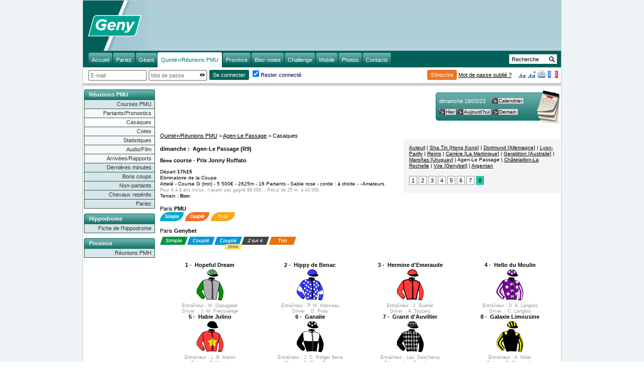

--- FILE ---
content_type: text/html;charset=utf-8
request_url: https://www.geny.com/casaques-pmu/2023-03-19-agen-le-passage-pmu-prix-jonny-ruffato_c1389394
body_size: 9646
content:
<!DOCTYPE html>
<html>
<head profile="http://www.w3.org/2005/11/profile">
	<meta name="viewport" content="width=980">
	<link rel="canonical" href="https://www.geny.com/casaques-pmu/2023-03-19-agen-le-passage-pmu-prix-jonny-ruffato_c1389394">
	<link rel="icon" type="image/ico" href="https://static.geny.com/web/images/favicon.ico">
<link rel="apple-touch-icon" href="https://static.geny.com/web/images/apple-touch-icon.png" />
<link rel="apple-touch-icon" sizes="57x57" href="https://static.geny.com/web/images/apple-touch-icon-57x57.png" />
<link rel="apple-touch-icon" sizes="60x60" href="https://static.geny.com/web/images/apple-touch-icon-60x60.png" />
<link rel="apple-touch-icon" sizes="72x72" href="https://static.geny.com/web/images/apple-touch-icon-72x72.png" />
<link rel="apple-touch-icon" sizes="76x76" href="https://static.geny.com/web/images/apple-touch-icon-76x76.png" />
<link rel="apple-touch-icon" sizes="114x114" href="https://static.geny.com/web/images/apple-touch-icon-114x114.png" />
<link rel="apple-touch-icon" sizes="120x120" href="https://static.geny.com/web/images/apple-touch-icon-120x120.png" />
<link rel="apple-touch-icon" sizes="144x144" href="https://static.geny.com/web/images/apple-touch-icon-144x144.png" />
<link rel="apple-touch-icon" sizes="152x152" href="https://static.geny.com/web/images/apple-touch-icon-152x152.png" />

<meta http-equiv="Content-Type" content="text/html; charset=UTF-8">
<meta http-equiv="Cache-Control" content="no-cache">
<meta http-equiv="Pragma" content="no-cache">
<meta http-equiv="Cache" content="no store">
<meta http-equiv="Expires" content="0">
<title>Prix Jonny Ruffato à Agen-Le Passage PMU Casaques</title>
<meta name="description" content="Les casaques du Prix Jonny Ruffato de la réunion PMU à Agen-Le Passage le 19 mars 2023 support des paris Trio.">
<meta property="og:type" content="website" />
<meta property="og:title" content="Geny - PMU, Quint&eacute;, Tierc&eacute;... R&eacute;sultats et pronostics des courses">
<meta property="og:description" content="Avec Geny pr&eacute;parez vos paris, retrouvez les partants, pronostics, interviews, cotes PMU, les r&eacute;sultats du quint&eacute; et les arriv&eacute;es et rapports de toutes les courses PMU et de province." />
<meta property="og:site_name" content="Geny.com - PMU, Quint&eacute;, Tierc&eacute;... R&eacute;sultats et pronostics des courses" />
<meta property="og:url" content="https://www.geny.com/" />
<meta property="og:image" content="https://static.geny.com/web/images/Geny_logo.svg" />
<!-- Styles -->
<link rel="stylesheet" type="text/css" href="https://static.geny.com/web/yahoo/2.8.0/build/reset-fonts-grids/reset-fonts-grids.css" media="all">
<link rel="stylesheet" type="text/css" media="screen" href="https://static.geny.com/web/yahoo/2.8.0/build/assets/skins/sam/skin.css">
<link rel="stylesheet" type="text/css" media="screen" href="https://static.geny.com/web/yahoo/2.8.0/build/tabview/assets/border_tabs.css">
<link rel="stylesheet" href="https://static.geny.com/web/css/geny.4.27.css" type="text/css" media="all">
<link rel="alternate stylesheet" href="https://static.geny.com/web/css/genyLarge.css" type="text/css" title="large" media="all">
<link href="https://static.geny.com/web/css/print.css" rel="stylesheet" type="text/css" media="print">
<link href="https://static.geny.com/web/css/abonnement.css" rel="stylesheet" type="text/css">
<link href="https://static.geny.com/web/css/geant.css" rel="stylesheet" type="text/css">
<!--alternate-->
<!-- Scripts -->
<script type="text/javascript" src="https://static.geny.com/web/yahoo/2.8.0/combo/cookie-min.js"></script>

<script type="text/javascript" src="https://static.geny.com/web/js/fr/locales.4.20.js" charset="UTF-8"></script>
<script type="text/JavaScript">
var language = 'fr';

		var nomHandler = 'reunions-courses-pmu';
	</script>
<script type="text/javascript" src="https://static.geny.com/web/js/user.4.29.js" charset="UTF-8"></script>
<!-- Gestion du calendrier -->
<script type="text/javascript" src="https://static.geny.com/web/js/jquery.min.js"></script>

<link rel="alternate" type="application/rss+xml" title="www.geny.com: Le Telex de Geny (PMU)" href="https://rss.geny.com/web/media/rss.xml">
<link rel="alternate" type="application/rss+xml" title="www.geny.com: Le Telex de Geny (Province)" href="https://rss.geny.com/web/media/province.xml">
<link rel="alternate" type="application/atom+xml" title="www.geny.com: Le Telex de Geny" href="https://rss.geny.com/web/media/atom.xml">
<!-- Didomi -->

<script type="text/javascript">window.gdprAppliesGlobally = true;
(function () {
    function n(e) {
        if (!window.frames[e]) {
            if (document.body && document.body.firstChild) {
                var t = document.body;
                var r = document.createElement("iframe");
                r.style.display = "none";
                r.name = e;
                r.title = e;
                t.insertBefore(r, t.firstChild)
            } else {
                setTimeout(function () {
                    n(e)
                }, 5)
            }
        }
    }

    function e(r, a, o, s, c) {
        function e(e, t, r, n) {
            if (typeof r !== "function") {
                return
            }
            if (!window[a]) {
                window[a] = []
            }
            var i = false;
            if (c) {
                i = c(e, n, r)
            }
            if (!i) {
                window[a].push({command: e, version: t, callback: r, parameter: n})
            }
        }

        e.stub = true;
        e.stubVersion = 2;

        function t(n) {
            if (!window[r] || window[r].stub !== true) {
                return
            }
            if (!n.data) {
                return
            }
            var i = typeof n.data === "string";
            var e;
            try {
                e = i ? JSON.parse(n.data) : n.data
            } catch (t) {
                return
            }
            if (e[o]) {
                var a = e[o];
                window[r](a.command, a.version, function (e, t) {
                    var r = {};
                    r[s] = {returnValue: e, success: t, callId: a.callId};
                    n.source.postMessage(i ? JSON.stringify(r) : r, "*")
                }, a.parameter)
            }
        }

        if (typeof window[r] !== "function") {
            window[r] = e;
            if (window.addEventListener) {
                window.addEventListener("message", t, false)
            } else {
                window.attachEvent("onmessage", t)
            }
        }
    }

    e("__uspapi", "__uspapiBuffer", "__uspapiCall", "__uspapiReturn");
    n("__uspapiLocator");
    e("__tcfapi", "__tcfapiBuffer", "__tcfapiCall", "__tcfapiReturn");
    n("__tcfapiLocator");
    (function (e) {
        var t = document.createElement("link");
        t.rel = "preconnect";
        t.as = "script";
        var r = document.createElement("link");
        r.rel = "dns-prefetch";
        r.as = "script";
        var n = document.createElement("link");
        n.rel = "preload";
        n.as = "script";
        var i = document.createElement("script");
        i.id = "spcloader";
        i.type = "text/javascript";
        i["async"] = true;
        i.charset = "utf-8";
        var a = "https://sdk.privacy-center.org/" + e + "/loader.js?target=" + document.location.hostname;
        if (window.didomiConfig && window.didomiConfig.user) {
            var o = window.didomiConfig.user;
            var s = o.country;
            var c = o.region;
            if (s) {
                a = a + "&country=" + s;
                if (c) {
                    a = a + "&region=" + c
                }
            }
        }
        t.href = "https://sdk.privacy-center.org/";
        r.href = "https://sdk.privacy-center.org/";
        n.href = a;
        i.src = a;
        var d = document.getElementsByTagName("script")[0];
        d.parentNode.insertBefore(t, d);
        d.parentNode.insertBefore(r, d);
        d.parentNode.insertBefore(n, d);
        d.parentNode.insertBefore(i, d)
    })("8f52745a-6a6a-4bd1-9b50-adb56c9c6938")
})();


window.didomiConfig = {
    languages: {
        enabled: ['<fmt:message key="languagePage"/>'],
        default: '<fmt:message key="languagePage"/>'
    }
};

</script>
<!-- /Didomi -->
<script async src="https://widget.betin.ai/get/geny"></script>
<!-- Google Tag Manager -->
<noscript>
    <iframe src="//www.googletagmanager.com/ns.html?id=GTM-TL8VWR"
            height="0" width="0" style="display: none; visibility: hidden"></iframe>
</noscript>
<script>
    (function(w, d, s, l, i) {
        w[l] = w[l] || [];
        w[l].push({
            'gtm.start' : new Date().getTime(),
            event : 'gtm.js'
        });
        var f = d.getElementsByTagName(s)[0], j = d.createElement(s), dl = l != 'dataLayer' ? '&l='
            + l
            : '';
        j.async = true;
        j.src = '//www.googletagmanager.com/gtm.js?id=' + i + dl;
        f.parentNode.insertBefore(j, f);
    })(window, document, 'script', 'dataLayer', 'GTM-TL8VWR');
</script>
<!-- /Google Tag Manager -->
<script async src="https://ads.sportslocalmedia.com/slm.prebid.geny.js"></script>

<script type="text/javascript" async="async" src="//widgets.outbrain.com/outbrain.js"></script>
</head>
<body>
</script>
<div id="doc2" class="yui-t1">
	<div id="hd">
		<link rel="alternate" hreflang="x-default" href="http://www.geny.com/casaques-pmu/2023-03-19-agen-le-passage-pmu-prix-jonny-ruffato_c1389394" />
    <link rel="alternate" hreflang="en" href="http://en.geny.com/casaques-pmu/2023-03-19-agen-le-passage-pmu-prix-jonny-ruffato_c1389394" />
    <link rel="alternate" hreflang="de" href="http://de.geny.com/casaques-pmu/2023-03-19-agen-le-passage-pmu-prix-jonny-ruffato_c1389394" />
    <div id="lp" class="yui-g-entete">
	<div class="yui-u first">
		<a href="https://www.geny.com">
			<img src="https://static.geny.com/web/images/Geny_logo.svg" style="width: 106px; margin-top: 29px;" id="logoGeny" alt="Page d'accueil Geny">
		</a>
	</div>
	<div class="yui-u" style="text-align:right">
        <!-- smart adserver -->
        <div style="width: 728px; height: 90px; margin-bottom: 1em;">
			<div class="akcelo-wrapper   akcelo-placeholder " data-ad-text="PUBLICITE" data-placeholder-text="Ad"
				 style="width:728px;height:90px;">
				<div id="Geny_ATF3_728x90">

				</div>
			</div>
			<script type="application/javascript">
				var slmadshb = slmadshb || {};
				slmadshb.que = slmadshb.que || [];
				slmadshb.que.push(function() {
					slmadshb.display("Geny_ATF3_728x90");
				});
			</script>
        </div>
        <!-- /smart adserver -->
	</div>
</div>
<div id="mh" class="yui-g">
	<ul id="menuList">
		<li id="menuAccueil" class="bloc-homepage" data-bloc-name="menu-accueil" data-bloc-position="1" data-bloc-type="menu-haut">
					<a href="https://www.geny.com/" title="Page d'accueil"><em>Accueil</em></a>
				</li>
			<li id="menuAccueil" class="betLink bloc-homepage" data-bloc-name="menu-pariez" data-bloc-position="2" data-bloc-type="menu-haut">
			<a href="https://www.genybet.fr/affp?pf=match&affid=geny.com&siteid=geny.com&lid=q937ZeAZN9f8X2V97ayeT2ve3VhzHy9D&u=H&v=2&t=A&campid=static_btnp&csd=1&srv=R&d=2026-01-22" title="Pariez sur Genybet" target="_blank"><em>Pariez</em></a>
		</li>
		
		<li id="menuGeant bloc-homepage" data-bloc-name="menu-geant" data-bloc-position="3" data-bloc-type="menu-haut">
					<a href="https://www.geny.com/geant" title="Jouez au G&eacute;ant"><em>Géant</em></a>
				</li>
			<li id="menuQuinte" class="rubriqueSelection bloc-homepage" data-bloc-name="menu-reunions-pmu" data-bloc-position="4" data-bloc-type="menu-haut">
					<a href="https://www.geny.com/reunions-courses-pmu"><em>Quinté+/Réunions PMU</em></a>
				</li>
			<li id="menuProvince" class="bloc-homepage" data-bloc-name="menu-reunions-pmh" data-bloc-position="5" data-bloc-type="menu-haut">
					<a href="https://www.geny.com/reunions-pmh"><em>Province</em></a>
				</li>
			<li id="menuBlocnotes" class="bloc-homepage" data-bloc-name="menu-bloc-notes" data-bloc-position="6" data-bloc-type="menu-haut">
					<a href="https://www.geny.com/bloc-notes"><em>Bloc-notes</em></a>
				</li>
			<li id="menuChallenge" class="bloc-homepage" data-bloc-name="menu-challenge" data-bloc-position="7" data-bloc-type="menu-haut">
					<a href="https://www.geny.com/challenge"><em>Challenge</em></a>
				</li>
			<li id="menuTelephone bloc-homepage" data-bloc-name="menu-telephone" data-bloc-position="8" data-bloc-type="menu-haut">
					<a href="https://www.geny.com/iphone"><em>Mobile</em></a>
				</li>
			<li id="menuAlbumPhoto" class="bloc-homepage" data-bloc-name="menu-photos" data-bloc-position="9" data-bloc-type="menu-haut">
			<a href="https://www.scoopdyga.com" target="_blank"><em>Photos</em></a>
		</li>

		<li id="menuServiceClient" class="bloc-homepage" data-bloc-name="menu-contacts" data-bloc-position="10" data-bloc-type="menu-haut">
			<a href="https://www.geny.com/client/service-client"><em>Contacts</em></a></li>
			<li id="menuRecherche">
		<form action="https://www.geny.com/recherche" id="searchMenu" method="get"
			name="searchMenu">
		<div id="search-menu"><input type="text" id="rechercheMenu" name="q" size="12"
			onblur="if(this.value=='') this.value='Recherche';"
			onfocus="if(this.value=='Recherche') this.value='';"
			value="Recherche"> <input
			name="btnRecherche" type="image" value="search" id="btnRecherche"
			src="https://static.geny.com/web/images/boutons/menu/search-icon.png"
			ALT="Recherche"></div>
		</form>
		</li>
	</ul>
</div>

<script>
	document.addEventListener('DOMContentLoaded', function() {
		// Initialiser dataLayer si pas dÃ©jÃ  fait
		window.dataLayer = window.dataLayer || [];

		// SÃ©lectionner tous les blocs avec l'attribut data-bloc-name
		const blocsHomepage = document.querySelectorAll('[data-bloc-name]');

		blocsHomepage.forEach(function(bloc) {
			bloc.addEventListener('click', function(e) {
				// Envoyer l'Ã©vÃ©nement Ã  GTM via dataLayer
				window.dataLayer.push({
					'event': 'homepage_block_click',
					'bloc_name': this.getAttribute('data-bloc-name'),
					'bloc_position': this.getAttribute('data-bloc-position') || 'unknown',
					'bloc_type': this.getAttribute('data-bloc-type') || 'standard',
					'page_path': window.location.pathname,
					'click_element': this.tagName,
					'click_text': this.textContent.trim().substring(0, 100)
				});
	});
		});
	});
</script><link rel="stylesheet" type="text/css" href="https://static.geny.com/web/css/restpwd.css"/>
<script type="text/javascript">
	function togglePassword(inputId, toggleBtnId) {
		var passwordInput = document.getElementById(inputId);
		var toggleBtn = document.getElementById(toggleBtnId);
		if (passwordInput.type === "password") {
			passwordInput.type = "text";
			toggleBtn.src = "https://static.geny.com/web/images/invisible.png"
		} else {
			passwordInput.type = "password";
			toggleBtn.src = "https://static.geny.com/web/images/visible.png"
		}
	}
</script>

<div id="bu-formulaire" class="yui-g content">
	<div class="yui-u first">
				<form name="login" id="login" action="https://www.geny.com/client/login" method="post">
					<div class="login-header">
						<input type="hidden" name="urlRedirection" id="urlRedirection" value="https://www.geny.com/casaques-pmu/2023-03-19-agen-le-passage-pmu-prix-jonny-ruffato_c1389394">
						<div id="loginDiv">
							<input id="loginDiv-field" type="text" placeholder="E-mail" name="login"
								   title="E-mail" value="" tabindex="1" size="22" class="login-input"/>
						</div>
						<div id="passwordDiv">
							<div style="display: flex;">
								<input id="passwordDiv-field" type="password" placeholder="Mot de passe" name="password"
									   title="Mot de passe" value="" tabindex="2" size="15" data-toggle-btn="toggleBtn"
									   class="login-input"/>
								<img id="toggleBtn" height="10px" width="10px"
									 src="https://static.geny.com/web/images/visible.png"
									 onclick="togglePassword('passwordDiv-field', 'toggleBtn')" alt="Toggle Password">
							</div>
						</div>

						<div id="submitDiv">
							<button type="submit" name="submit" value="Ok" tabindex="3" class="login-submit">
								<div class="login-button">Se connecter</div>
							</button>
							<input type="checkbox" id="memoriser" name="memoriser" value="true" tabindex="4" checked >
							<label for="memoriser">Rester connecté</label>
						</div>
						<div>
							</div>
					</div>
				</form>
				<script type="text/javascript">
				
				YAHOO.util.Event.onDOMReady(initConnexion);
				</script>
			</div>
			<div class="yui-u" style="text-align:right">
				<button onclick="javascript:window.location.href='/client/inscription' " style=" border:none; cursor: pointer; background-color: transparent; font-family:inherit">
					<div class="registration-button">S'inscrire</div>
				</button>
				<a href="/client/oubli-mot-de-passe" onclick="popUp(this.href,'oubliPasse','console',560,320);return false;">Mot de passe oublié ?</a>
				<a id="dStyle" href="#" onclick="setActiveStyleSheet(''); return false;" title="Utiliser la taille du texte standard"><img alt="Taille du texte standard" src="https://static.geny.com/web/images/font.gif" width="16" height="16"></a>
	<a id="lStyle" href="#" onclick="setActiveStyleSheet('large'); return false;" style="text-decoration: none;" title="Agrandir la taille du texte"><img alt="Taille du texte grande" src="https://static.geny.com/web/images/font-plus.gif" width="16" height="16"></a>
	<a id="bPrint" href="javascript:window.print()" title="Imprimer cette page"><img alt="Version imprimable" src="https://static.geny.com/web/images/print.gif" width="16" height="16"></a>
	<span id="sLang" style="display:inline-block;">
			<a href="#" title="Changer la langue du site" style="border:solid white;border-width:0 2px"><img src="https://static.geny.com/web/images/boutons/menu/pays/fr.gif" alt="fr" width="20" height="14"></a>
			<br>
        	<span id="sLangOl" style="display:inline-block;visibility:hidden; right: 5px;">
        		<a href="https://www.geny.com/language?language=en&amp;redirect=en.geny.com" title="Display the site in english" style="border:solid white;border-width:0 2px"><img src="https://static.geny.com/web/images/boutons/menu/pays/uk.gif" alt="en" width="20" height="14"></a>
        		<br>
	            <a href="https://www.geny.com/language?language=de&amp;redirect=de.geny.com" title="Zeigen sie die seite auf deutsch an" style="border:solid white;border-width:0 2px"><img src="https://static.geny.com/web/images/boutons/menu/pays/de.gif" alt="de" width="20" height="14"></a>
			</span>
		</span>
	</div>

</div>
</div>
	<div id="bd">
		<div id="yui-main">
			<div class="yui-b content">
				<div class="yui-gc">
	<div class="yui-u first" id="navigation">

		<div class="akcelo-wrapper   akcelo-placeholder " data-ad-text="PUBLICITE" data-placeholder-text="Ad"
			 style="width:468px;height:90px;">
			<div id="Geny_ATF_468x60"></div>
		</div>
		<script type="application/javascript">
			var slmadshb = slmadshb || {};
			slmadshb.que = slmadshb.que || [];
			slmadshb.que.push(function() {
				slmadshb.display("Geny_ATF_468x60");
			});
		</script>
		<a href="https://www.geny.com/reunions-courses-pmu?date=2023-03-19">
							Quinté+/Réunions PMU</a>
						&gt; <a href="https://www.geny.com/reunions-courses-pmu?date=2023-03-19#reunion9">Agen-Le Passage</a>
					
		 		&gt; Casaques</div>

	<div class="yui-u">
		<!-- BOUTONS -->
<!-- Dependencies -->
<script type="text/javascript" src="https://static.geny.com/web/yahoo/2.8.0r4/build/element/element-min.js"></script>

<!-- Source file -->
<script type="text/javascript" src="https://static.geny.com/web/yahoo/2.8.0r4/build/button/button-min.js"></script>


<!-- Gestion du calendrier -->
<script type="text/JavaScript">
var language = 'fr';
var nomHandler = 'reunions-courses-pmu';
</script>

<meta name="robots" content="noindex, nofollow" />
<div class="yui-u" style="height: 60px; width: 240px; background-image: url('https://static.geny.com/web/images/cal.png'); padding-left: 15px; padding-top: 20px;">
	<div style="margin-bottom: 8px;">
		<span style="color: white; margin-right: 10px;">dimanche 19/03/23</span>
		<a id="selectedDateLink" href="#">
			Calendrier</a>
	</div>
	<script type="text/javascript">
		var bLinkCalendrier = new YAHOO.widget.Button("selectedDateLink");
		YAHOO.util.Event.onContentReady("calendarButtons", function (){
                  var bLinkHier = new YAHOO.widget.Button("hierLink");
                  var bLinkAujourdhui = new YAHOO.widget.Button("aujourdhuiLink");
                  var bLinkDemain = new YAHOO.widget.Button("demainLink");
		});
    </script>
   	<div id="calendarButtons">
		<a id="hierLink" href="/reunions-courses-pmu/_dhier">
			Hier</a>
		<a id="aujourdhuiLink" href="/reunions-courses-pmu/_daujourdhui">
			Aujourd'hui</a>
		<a id="demainLink" href="/reunions-courses-pmu/_ddemain">
			Demain</a>
    </div>
	<input type="hidden" id="selectedDateValue" value="19/03/2023">
	<div id="calContainer" style="display:none;"></div>
</div>

<script type="text/JavaScript" src="https://static.geny.com/web/js/calendarGeny.4.26.js" charset="UTF-8"></script>
</div>
</div>
<script type="text/javascript" language="javascript" src="https://static.geny.com/web/js/htmlParser.js"></script>
<script type="text/javascript" language="javascript" src="https://static.geny.com/web/js/postscribe.js"></script>
<script type="text/javascript" language="javascript" src="https://static.geny.com/web/js/jquery.min.js"></script>
<!-- <script charset="ISO-8859-1" type="text/javascript">
	$(document).ready(function() {
		var url = "https://ad.genybet.fr/add/ajs?zoneid=38&cb=" + Math.floor(Math.random()*99999999999);
		if (!document.MAX_used) document.MAX_used = ',';
		if (document.MAX_used != ',') url += "&exclude=" + document.MAX_used;
		url += document.charset ? '&charset='+document.charset : (document.characterSet ? '&charset='+document.characterSet : '');
		url += "&loc=" + escape(window.location);
		if (document.referrer) url += "&referer=" + escape(document.referrer);
		if (document.context) url += "&context=" + escape(document.context);
		if (document.mmm_fo) url += "&mmm_fo=1";
		postscribe("#containerBanniereArriveesReu",'<script src="'+url+'"><\/script>');
	});
</script> -->
<div style="display: flex">
	<div class="yui-gc cartoucheCourse" style="max-width: 60%;min-width: 60%;">
		<BR>
				<!-- nom rÃ©union -->
				<div class="yui-u first nomReunion">
					dimanche&nbsp;:&nbsp;
					Agen-Le Passage&nbsp;(R9)
				</div>
				<!-- nom de la course -->
				<div class="yui-u first nomCourse">
					<span class="">
			<h1>
				8<sup>ème</sup> course -
					Prix Jonny Ruffato</h1>
			</span>
				</div>
				<!-- liens vers les autres rÃ©unions -->
				<br/>
				<!-- Informations sur la course -->
				<span class="infoCourse">
			Départ&nbsp;<strong>17h15</strong>
			<br>Eliminatoire de la Coupe<br>Attelé
				-&nbsp;Course G (trot)
				-&nbsp;5 500&euro;
			
				-&nbsp;2625m
			
			-&nbsp;16&nbsp;Partants
				-&nbsp;Sable rose
				-&nbsp;corde&nbsp;:&nbsp;à droite
				-&nbsp;- Amateurs<br>
			<span class="conditionCourse">Pour 6 à 9 ans inclus, n&#039;ayant pas gagné 88.000. - Recul de 25 m. à 43.000.</span><br>
			Terrain&nbsp;:&nbsp;<strong>Bon</strong>
			<br>
			</span>
				<br>
				<!-- Non partants -->
				<!-- Paris associÃ©s : cartouche.jsp -->
				<div style="max-width: 46em;padding-bottom: 1em;">
					<!-- pictos des paris PMU -->
					Paris <b>PMU</b><br/>
					<div>
						<span>
<img src="https://static.geny.com/web/images/pictos/paris/svg/pmu/simple.svg"
			  height="18" alt="Simple" align="top">
	<img src="https://static.geny.com/web/images/pictos/paris/svg/pmu/couple.svg"
			  height="18" alt="Couplé" align="top">
	<img src="https://static.geny.com/web/images/pictos/paris/svg/pmu/trio.svg"
			  height="18" alt="Trio" align="top">
	</span>
</div>

					<br/>
					<!-- Non partants -->

					<div>
						Paris <b>Genybet</b><br/>
						<a class="btnPariez" href="https://www.genybet.fr/affp?pf=match&affid=geny.com&siteid=geny.com&lid=q937ZeAZN9f8X2V97ayeT2ve3VhzHy9D&u=H&v=2&t=A&campid=static_btnp&csd=33&srv=C&svidg=1389394" target="_blank">
							<!-- pictos des paris Geny -->
							<img class="icon-bet" title="Simple" src="https://static.geny.com/web/images/pictos/paris/svg/genybet/simple.svg" width="55" height="16">
										<img class="icon-bet" title="Couple" src="https://static.geny.com/web/images/pictos/paris/svg/genybet/couple.svg" width="55" height="16">
										<img class="icon-bet ordre" title="Couple Ordre" src="https://static.geny.com/web/images/pictos/paris/svg/genybet/couple_ordre.svg" width="55" height="26">
										<img class="icon-bet" title="2 sur 4" src="https://static.geny.com/web/images/pictos/paris/svg/genybet/2sur4.svg" width="55" height="16">
										<img class="icon-bet" title="Trio" src="https://static.geny.com/web/images/pictos/paris/svg/genybet/trio.svg" width="55" height="16">
										</a>
					</div>

				</div>


			</div>
	<div class="yui-u listeReunions" style="height: fit-content;background-color: #F4F4F4;padding: 1em;min-width:26em;">
		<div class="liensReunion" style="text-align: left;">
			<a href="/reunions-courses-pmu/2023-03-19_d2023-03-19#reunion1">
							Auteuil</a>
					 | <a href="/reunions-courses-pmu/2023-03-19_d2023-03-19#reunion2">
							Sha Tin [Hong Kong]</a>
					 | <a href="/reunions-courses-pmu/2023-03-19_d2023-03-19#reunion3">
							Dortmund [Allemagne]</a>
					 | <a href="/reunions-courses-pmu/2023-03-19_d2023-03-19#reunion4">
							Lyon-Parilly</a>
					 | <a href="/reunions-courses-pmu/2023-03-19_d2023-03-19#reunion5">
							Reims</a>
					 | <a href="/reunions-courses-pmu/2023-03-19_d2023-03-19#reunion6">
							Carrère [La Martinique]</a>
					 | <a href="/reunions-courses-pmu/2023-03-19_d2023-03-19#reunion7">
							Geraldton [Australie]</a>
					 | <a href="/reunions-courses-pmu/2023-03-19_d2023-03-19#reunion8">
							Maroñas [Uruguay]</a>
					 | Agen-Le Passage | <a href="/reunions-courses-pmu/2023-03-19_d2023-03-19#reunion10">
							Châtelaillon-La Rochelle</a>
					 | <a href="/reunions-courses-pmu/2023-03-19_d2023-03-19#reunion11">
							Vire [Genybet]</a>
					 | <a href="/reunions-courses-pmu/2023-03-19_d2023-03-19#reunion12">
							Argentan</a>
					</div>
		<div class="parisAssocies" style="width: 100%!important;padding-top: 1em;text-align: left;">
			<!-- liens vers les autres courses de la rÃ©union -->
			<a href="/casaques-pmu/2023-03-19-agen-le-passage-pmu-prix-d-ibiza_c1389397"	accesskey="1">
							<span class="numeroCourse ">1</span>
						</a>
					<a href="/casaques-pmu/2023-03-19-agen-le-passage-pmu-prix-de-l-hippodrome-de-manacor_c1389393"	accesskey="2">
							<span class="numeroCourse ">2</span>
						</a>
					<a href="/casaques-pmu/2023-03-19-agen-le-passage-pmu-prix-de-palma_c1389399"	accesskey="3">
							<span class="numeroCourse ">3</span>
						</a>
					<a href="/casaques-pmu/2023-03-19-agen-le-passage-pmu-prix-de-menorca_c1389400"	accesskey="4">
							<span class="numeroCourse ">4</span>
						</a>
					<a href="/casaques-pmu/2023-03-19-agen-le-passage-pmu-prix-de-l-hippodrome-de-san-pardo_c1389396"	accesskey="5">
							<span class="numeroCourse ">5</span>
						</a>
					<a href="/casaques-pmu/2023-03-19-agen-le-passage-pmu-grand-prix-de-la-federation-des-baleares_c1389395"	accesskey="6">
							<span class="numeroCourse qpr">6</span>
						</a>
					<a href="/casaques-pmu/2023-03-19-agen-le-passage-pmu-prix-de-mallorca_c1389398"	accesskey="7">
							<span class="numeroCourse ">7</span>
						</a>
					<span class="numeroCourse fondVert">8</span>
					</div>
	</div>

</div>
<br/>

<div id="casaques">
	<div class="bd">
	<table width="100%">
		<tr align="center">
		<td width="25%">
			<table>
				<tbody align="center">
					<tr>
						<td style="">
							<b>1&nbsp;-&nbsp;
							Hopeful Dream</b>
						</td>
					</tr>
					<tr>
						<td>
							<img src="https://media.geny.com//web/image/casaque/21/1007421_1.png"
							width="55" height="65" alt="" />
						</td>
					</tr>
					<tr>
						<td class="conditionCourse" style="">
							Entraîneur&nbsp;:&nbsp;M. Daougabel<br/>
							Driver							
							&nbsp;:&nbsp;J.-M. Freyssenge</td>
					</tr>
				</tbody>
			</table>
			</td>
		<td width="25%">
			<table>
				<tbody align="center">
					<tr>
						<td style="">
							<b>2&nbsp;-&nbsp;
							Hippy de Benac</b>
						</td>
					</tr>
					<tr>
						<td>
							<img src="https://media.geny.com//web/image/casaque/98/1001898_1.png"
							width="55" height="65" alt="" />
						</td>
					</tr>
					<tr>
						<td class="conditionCourse" style="">
							Entraîneur&nbsp;:&nbsp;P. M. Manceau<br/>
							Driver							
							&nbsp;:&nbsp;D. Priou</td>
					</tr>
				</tbody>
			</table>
			</td>
		<td width="25%">
			<table>
				<tbody align="center">
					<tr>
						<td style="">
							<b>3&nbsp;-&nbsp;
							Hermine d&#039;Emeraude</b>
						</td>
					</tr>
					<tr>
						<td>
							<img src="https://media.geny.com//web/image/casaque/51/1017051_1.png"
							width="55" height="65" alt="" />
						</td>
					</tr>
					<tr>
						<td class="conditionCourse" style="">
							Entraîneur&nbsp;:&nbsp;J. Guériel<br/>
							Driver							
							&nbsp;:&nbsp;A. Touzery</td>
					</tr>
				</tbody>
			</table>
			</td>
		<td width="25%">
			<table>
				<tbody align="center">
					<tr>
						<td style="">
							<b>4&nbsp;-&nbsp;
							Hello du Moulin</b>
						</td>
					</tr>
					<tr>
						<td>
							<img src="https://media.geny.com//web/image/casaque/17/1035617_1.png"
							width="55" height="65" alt="" />
						</td>
					</tr>
					<tr>
						<td class="conditionCourse" style="">
							Entraîneur&nbsp;:&nbsp;D. A. Langlois<br/>
							Driver							
							&nbsp;:&nbsp;C. Langlois</td>
					</tr>
				</tbody>
			</table>
			</td>
		</tr><tr align="center">
			<td width="25%">
			<table>
				<tbody align="center">
					<tr>
						<td style="">
							<b>5&nbsp;-&nbsp;
							Habie Julino</b>
						</td>
					</tr>
					<tr>
						<td>
							<img src="https://media.geny.com//web/image/casaque/60/1007060_1.png"
							width="55" height="65" alt="" />
						</td>
					</tr>
					<tr>
						<td class="conditionCourse" style="">
							Entraîneur&nbsp;:&nbsp;L. B. Martin<br/>
							Driver							
							&nbsp;:&nbsp;T. Martin</td>
					</tr>
				</tbody>
			</table>
			</td>
		<td width="25%">
			<table>
				<tbody align="center">
					<tr>
						<td style="">
							<b>6&nbsp;-&nbsp;
							Ganalie</b>
						</td>
					</tr>
					<tr>
						<td>
							<img src="https://media.geny.com//web/image/casaque/05/1011605_1.png"
							width="55" height="65" alt="" />
						</td>
					</tr>
					<tr>
						<td class="conditionCourse" style="">
							Entraîneur&nbsp;:&nbsp;J. C. Rotger Serra<br/>
							Driver							
							&nbsp;:&nbsp;C. Riera Torres</td>
					</tr>
				</tbody>
			</table>
			</td>
		<td width="25%">
			<table>
				<tbody align="center">
					<tr>
						<td style="">
							<b>7&nbsp;-&nbsp;
							Granit d&#039;Auvillier</b>
						</td>
					</tr>
					<tr>
						<td>
							<img src="https://media.geny.com//web/image/casaque/86/1079686_1.png"
							width="55" height="65" alt="" />
						</td>
					</tr>
					<tr>
						<td class="conditionCourse" style="">
							Entraîneur&nbsp;:&nbsp;Lau. Deschamp<br/>
							Driver							
							&nbsp;:&nbsp;Lau. Deschamp</td>
					</tr>
				</tbody>
			</table>
			</td>
		<td width="25%">
			<table>
				<tbody align="center">
					<tr>
						<td style="">
							<b>8&nbsp;-&nbsp;
							Galaxie Limousine</b>
						</td>
					</tr>
					<tr>
						<td>
							<img src="https://media.geny.com//web/image/casaque/72/1007372_1.png"
							width="55" height="65" alt="" />
						</td>
					</tr>
					<tr>
						<td class="conditionCourse" style="">
							Entraîneur&nbsp;:&nbsp;A. Millet<br/>
							Driver							
							&nbsp;:&nbsp;C. Pasqualini</td>
					</tr>
				</tbody>
			</table>
			</td>
		</tr><tr align="center">
			<td width="25%">
			<table>
				<tbody align="center">
					<tr>
						<td style="">
							<b>9&nbsp;-&nbsp;
							Fauve d&#039;Erable</b>
						</td>
					</tr>
					<tr>
						<td>
							<img src="https://media.geny.com//web/image/casaque/04/1097204_1.png"
							width="55" height="65" alt="" />
						</td>
					</tr>
					<tr>
						<td class="conditionCourse" style="">
							Entraîneur&nbsp;:&nbsp;C. Buttigieg<br/>
							Driver							
							&nbsp;:&nbsp;C. Buttigieg</td>
					</tr>
				</tbody>
			</table>
			</td>
		<td width="25%">
			<table>
				<tbody align="center">
					<tr>
						<td style="">
							<b>10&nbsp;-&nbsp;
							Eliza Bella</b>
						</td>
					</tr>
					<tr>
						<td>
							<img src="https://media.geny.com//web/image/casaque/36/1107636_1.png"
							width="55" height="65" alt="" />
						</td>
					</tr>
					<tr>
						<td class="conditionCourse" style="">
							Entraîneur&nbsp;:&nbsp;T. Bosque<br/>
							Driver							
							&nbsp;:&nbsp;T. Bosque</td>
					</tr>
				</tbody>
			</table>
			</td>
		<td width="25%">
			<table>
				<tbody align="center">
					<tr>
						<td style="">
							<b>11&nbsp;-&nbsp;
							Fan de Star</b>
						</td>
					</tr>
					<tr>
						<td>
							<img src="https://media.geny.com//web/image/casaque/26/1038826_1.png"
							width="55" height="65" alt="" />
						</td>
					</tr>
					<tr>
						<td class="conditionCourse" style="">
							Entraîneur&nbsp;:&nbsp;L. Delestre<br/>
							Driver							
							&nbsp;:&nbsp;M. Lacoma</td>
					</tr>
				</tbody>
			</table>
			</td>
		<td width="25%">
			<table>
				<tbody align="center">
					<tr>
						<td style="">
							<b>12&nbsp;-&nbsp;
							Famous Dancer</b>
						</td>
					</tr>
					<tr>
						<td>
							<img src="https://media.geny.com//web/image/casaque/05/1011605_1.png"
							width="55" height="65" alt="" />
						</td>
					</tr>
					<tr>
						<td class="conditionCourse" style="">
							Entraîneur&nbsp;:&nbsp;Y. Hamon<br/>
							Driver							
							&nbsp;:&nbsp;H. C. Bakker</td>
					</tr>
				</tbody>
			</table>
			</td>
		</tr><tr align="center">
			<td width="25%">
			<table>
				<tbody align="center">
					<tr>
						<td style="">
							<b>13&nbsp;-&nbsp;
							Forrest d&#039;Em</b>
						</td>
					</tr>
					<tr>
						<td>
							<img src="https://media.geny.com//web/image/casaque/68/1010468_1.png"
							width="55" height="65" alt="" />
						</td>
					</tr>
					<tr>
						<td class="conditionCourse" style="">
							Entraîneur&nbsp;:&nbsp;Y. Vigouroux<br/>
							Driver							
							&nbsp;:&nbsp;Y. Vigouroux</td>
					</tr>
				</tbody>
			</table>
			</td>
		<td width="25%">
			<table>
				<tbody align="center">
					<tr>
						<td style="">
							<b>14&nbsp;-&nbsp;
							Favorite de Val</b>
						</td>
					</tr>
					<tr>
						<td>
							<img src="https://media.geny.com//web/image/casaque/38/1001938_1.png"
							width="55" height="65" alt="" />
						</td>
					</tr>
					<tr>
						<td class="conditionCourse" style="">
							Entraîneur&nbsp;:&nbsp;M.-X. Charlot<br/>
							Driver							
							&nbsp;:&nbsp;D. Bouyne</td>
					</tr>
				</tbody>
			</table>
			</td>
		<td width="25%">
			<table>
				<tbody align="center">
					<tr>
						<td style="">
							<b>15&nbsp;-&nbsp;
							Farmer du Moulinet</b>
						</td>
					</tr>
					<tr>
						<td>
							<img src="https://media.geny.com//web/image/casaque/24/1006524_1.png"
							width="55" height="65" alt="" />
						</td>
					</tr>
					<tr>
						<td class="conditionCourse" style="">
							Entraîneur&nbsp;:&nbsp;P. Terry<br/>
							Driver							
							&nbsp;:&nbsp;Mlle C. Morlot</td>
					</tr>
				</tbody>
			</table>
			</td>
		<td width="25%">
			<table>
				<tbody align="center">
					<tr>
						<td style="">
							<b>16&nbsp;-&nbsp;
							Galibot de l&#039;Isop</b>
						</td>
					</tr>
					<tr>
						<td>
							<img src="https://media.geny.com//web/image/casaque/72/1007372_1.png"
							width="55" height="65" alt="" />
						</td>
					</tr>
					<tr>
						<td class="conditionCourse" style="">
							Entraîneur&nbsp;:&nbsp;A. Millet<br/>
							Driver							
							&nbsp;:&nbsp;S. Charriaud</td>
					</tr>
				</tbody>
			</table>
			</td>
		</tr>
	</table>
	</div>
</div></div>
		</div>
		<div id="menu" class="yui-b">
			<div class="enc"><div><em>Réunions PMU</em></div></div>
<ul>
	<li><a href="https://www.geny.com/reunions-courses-pmu?date=2023-03-19">Courses PMU</a></li>
		<li class="menuPmuCourse"><a href="https://www.geny.com/partants-pmu?id_course=1389394&amp;info=2023-03-19-Agen-Le+Passage-pmu-Prix+Jonny+Ruffato">Partants/Pronostics</a></li>
				<li class="menuActif">Casaques</li>
				<li class="menuPmuCourse"><a href="https://www.geny.com/cotes?id_course=1389394&amp;info=2023-03-19-Agen-Le+Passage-pmu-Prix+Jonny+Ruffato">Cotes</a></li>
				<li class="menuPmuCourse"><a href="https://www.geny.com/stats-pmu?id_course=1389394&amp;info=2023-03-19-Agen-Le+Passage-pmu-Prix+Jonny+Ruffato">Statistiques</a></li>
				<li class="menuPmuCourse"><a href="https://www.geny.com/audio-film-course-pmu?id_course=1389394&amp;info=2023-03-19-Agen-Le+Passage-pmu-Prix+Jonny+Ruffato">Audio/Film</a></li>
				<li class="menuPmuCourse"><a href="https://www.geny.com/arrivee-et-rapports-pmu?id_course=1389394&amp;info=2023-03-19-Agen-Le+Passage-pmu-Prix+Jonny+Ruffato">Arrivées/Rapports</a></li>
				<li><a href="https://www.geny.com/dernieres-minutes-pmu?date=2023-03-19">Dernières minutes</a></li>
		<li><a href="https://www.geny.com/bons-coups-pmu?date=2023-03-19">Bons coups</a></li>
		<li><a href="https://www.geny.com/non-partants-pmu?date=2023-03-19">Non-partants</a></li>
		<li><a href="https://www.geny.com/reperes-pmu?date=2023-03-19">Chevaux repérés</a></li>
		<li id="menuActif">
		<a href="https://www.genybet.fr/affp?pf=match&affid=geny.com&siteid=geny.com&lid=q937ZeAZN9f8X2V97ayeT2ve3VhzHy9D&u=H&v=2&t=A&campid=static_btnp&csd=12&srv=R&d=2026-01-22" title="Pariez sur Genybet" target="_blank">Pariez</a>
	</li>
</ul>

	<div class="enc"><div><em>Hippodrome</em></div></div>
			<ul>
				<li><a href="https://www.geny.com/hippodrome-pmu?info=2023-03-19-Agen-Le+Passage-pmu-Prix+Jonny+Ruffato&amp;id_reunion=1000208526">Fiche de l'hippodrome</a></li>
					</ul>
	<div class="enc"><div><em>Province</em></div></div>
<ul>
	<li><a href="https://www.geny.com/reunions-pmh?date=2023-03-19">Réunions PMH</a></li>
</ul>
<div data-type="betin_operators" data-direction="column" data-lightmode="true" width="21"> </div>
<br/>
<!-- smart adserver -->
<div class="akcelo-wrapper   akcelo-placeholder " data-ad-text="PUBLICITE" data-placeholder-text="Ad"
     style="width:120px;height:600px;">
    <div id="Geny_ATF_120x600"></div>
</div>
<script type="application/javascript">
    var slmadshb = slmadshb || {};
    slmadshb.que = slmadshb.que || [];
    slmadshb.que.push(function() {
        slmadshb.display("Geny_ATF_120x600");
    });
</script>
<!-- /smart adserver -->
</div>
	</div>
	<div id="ft" style="margin-top: 30px;">
		<div style="width:100%;text-align:center;padding:2px">
    <button onclick="javascript:window.location.href='/courses'"
            style="border: none; cursor: pointer; background-color: transparent; font-family:inherit;">Toutes les
        courses d'aujourd'hui
    </button>
    |
    <button onclick="javascript:window.location.href='/cheval'"
            style="border: none; cursor: pointer; background-color: transparent; font-family:inherit;">Tous les chevaux
        d'aujourd'hui
    </button>
    |
    <button onclick="javascript:window.location.href='/jockey'"
            style="border: none; cursor: pointer; background-color: transparent; font-family:inherit;">Tous les jockeys
        d'aujourd'hui
    </button>
    |
    <button onclick="javascript:window.location.href='/entraineur'"
            style="border: none; cursor: pointer; background-color: transparent; font-family:inherit;">Tous les
        entraineurs d'aujourd'hui
    </button>
</div>

<div style="width:100%;text-align:center;padding:2px">
    <ul id="menu-ft" style="width:92%">
        <li>
            <button onclick="javascript:window.location.href='https://www.geny.com/plan-du-site'"
                    style="border: none; cursor: pointer; background-color: transparent; font-family:inherit;">
                Plan du site</button>
        </li>
        <li>
            <button onclick="javascript:window.location.href='https://www.geny.com/copyright'"
                    style="border: none; cursor: pointer; background-color: transparent; font-family:inherit;">
                Mentions légales</button>
        </li>
        <li>
            <button onclick="javascript:window.location.href='https://www.geny.com/cnil'"
                    style="border: none; cursor: pointer; background-color: transparent; font-family:inherit;">
                Charte de confidentialité MATCHEM</button>
        </li>
        <li>
            <button onclick="javascript:window.location.href='https://www.geny.com/index-egalite-femmes-hommes'"
                    style="border: none; cursor: pointer; background-color: transparent; font-family:inherit;">
                Index Egalité F/H</button>
        </li>
        <li>
            <button onclick="javascript:window.location.href='https://www.geny.com/conditions-generales'"
                    style="border: none; cursor: pointer; background-color: transparent; font-family:inherit;">
                Conditions générales</button>
        </li>
        <li>
            <button onclick="javascript:Didomi.preferences.show()"
                    style="border: none; cursor: pointer; background-color: transparent; font-family:inherit;">
                G&#233;rer mes cookies</button>
        </li>
        <li>
            <button onclick="javascript:window.location.href='https://www.geny.com/client/service-client'"
                    style="border: none; cursor: pointer; background-color: transparent; font-family:inherit;">
                Contact</button>
        </li>
    </ul>
    <br>
</div>
<div style="width:100%;text-align:center;padding:2px">
    <span class="alt"  style="line-height: 24px !important">copyright &copy; Geny</span>
    <br>
</div>
</div>
<a href="https://anj.fr/ts" target="_blank" style="text-decoration: none!important;">
     <span>
        <div style='margin:15px ;color: black'>
                        <div style="display: flex">
                                <div>
                                    <img src="https://static.geny.com/web/images/logo-18.png"
                                         style="margin-right: 10px;">
                                </div>
                                <div>
                                    <img src="https://static.geny.com/web/images/jeu_resp.png"
                                         style="height: 16px; margin-top: 3px;"/>
                                </div>
                        </div>
                        <div style="text-align: justify">

                           <h4 style="margin-top: 6px;">INTERDICTION VOLONTAIRE DE JEU </h4>
                                Toute personne peut demander &#xE0; être interdite de jeux.
                            Cette demande est form&eacute;e aupr&egrave;s de l'Autorit&eacute; nationale des jeux.
                            Cette interdiction est applicable dans les casinos, dans les clubs de jeux,
                            sur les sites de jeux et de paris en ligne exploit&eacute;s par les op&eacute;rateurs de jeux agr&eacute;&eacute;s en France,
                            sur le site de jeux de loterie en ligne exploit&eacute; par La Française des jeux ainsi que sur les bornes de jeux accessibles avec un compte joueur exploit&eacute;es par les op&eacute;rateurs titulaires de droits exclusifs,
                            notamment La Française des jeux et le Pari mutuel urbain.
                            Cette interdiction est prononc&eacute;e pour une dur&eacute;e qui ne peut être inf&eacute;rieure &agrave; trois ans. Elle est renouvelable tacitement.
                       </div>
        </div>
     </span>
</a>
<script type="text/javascript" language="javascript"
        src="https://static.geny.com/web/js/htmlParser.js"></script>
<script type="text/javascript" language="javascript"
        src="https://static.geny.com/web/js/postscribe.js"></script>
<script type="text/javascript" language="javascript"
        src="https://static.geny.com/web/js/jquery.min.js"></script>
</div>
</div>
<div id="Geny_Sticky"></div>
<script type="application/javascript">
    var slmadshb = slmadshb || {};
    slmadshb.que = slmadshb.que || [];
    slmadshb.que.push(function() {
        slmadshb.display("Geny_Sticky");
    });
</script>
<!-- Geny_video -->
<div id="Geny_Video"></div>
<script type="application/javascript">
    var slmadshb = slmadshb || {};
    slmadshb.que = slmadshb.que || [];
    slmadshb.que.push(function() {
        slmadshb.display("Geny_Video");
    });
</script>
<!-- /Geny_video -->
</body>
</html>


--- FILE ---
content_type: text/css
request_url: https://static.geny.com/web/css/abonnement.css
body_size: 407
content:
.yui-button#abonnement-button {
    background-color: #458C84;
}
.txtOffreGrandGras {
	font-size:18px;
	font-weight:bold;
	color:#007C72;
}
.box1 {margin: 10px;color: rgb(11,102,94);border: 1px solid #006059;border-bottom: 8px solid #006059;padding: 5px;}
.box2 {margin: 8px;color: rgb(6,101,88);border: 1px solid #006059;padding: 5px; background-color: rgb(241,247,247);}
.box2 a {text-decoration:none; margin-left:1em;}
.box2 button {text-decoration:none;margin-left:1em;}
h1 {color: rgb(11,102,94); font-size:138.5%}
h2 {color: rgb(11,102,94); font-size:123.1%}
.pictos {color:rgb(11,102,94);}
.pictos img {margin-bottom: 1em;}
.box2 .error {font-weight: normal; padding :0.2em ; float: right; margin: 0.2em;}
.box2 .yui-gd {margin-bottom: 0.3em;}
.box2 select {border: 1px solid rgb(182,182,182);}


--- FILE ---
content_type: text/css
request_url: https://static.geny.com/web/css/geant.css
body_size: 1237
content:
/**
 * Le GEANT !!!
 * 
 */
#geant-resultats-table tr.meeting-row {
  cursor: pointer;
  height: 30px; }
#geant-resultats-table tr.meeting-details-row {
  display: none;
  border-top: white 3px solid; }
  #geant-resultats-table tr.meeting-details-row.opened {
    display: table-row; }
  #geant-resultats-table tr.meeting-details-row td {
    text-align: left; }
    #geant-resultats-table tr.meeting-details-row td:first-child {
      padding: 10px 0 15px 0; }
#geant-resultats-table th.date {
  width: 15%; }
#geant-resultats-table th.reunion {
  width: 28%; }
#geant-resultats-table th.nb-courses {
  width: 12%; }
#geant-resultats-table th.discipline {
  width: 12%; }
#geant-resultats-table th.rapport {
  text-align: right;
  width: 24%; }
#geant-resultats-table th.place-number {
  width: 20%; }
#geant-resultats-table th.race-number {
  width: 17%; }
#geant-resultats-table td.reunion {
  text-align: left;
  overflow: hidden;
  text-overflow: ellipsis;
  white-space: nowrap; }
#geant-resultats-table td.arrow a {
  background-image: url("/web/images/genybet/arrows/fleche_verte_pour_deplier.png");
  background-repeat: no-repeat;
  background-position: center;
  width: 10px;
  height: 6px;
  display: inline-block;
  float: right;
  padding-top: 1.5em;
  padding-right: 2em; }
  #geant-resultats-table td.arrow a.arrow-up {
    background-image: url("/web/images/genybet/arrows/fleche_vert_pour_replier.png"); }
#geant-resultats-table td.rapport {
  color: #ff8c25;
  font-size: 12px;
  text-align: right;
  text-transform: uppercase;
  font-weight: bold; }
  #geant-resultats-table td.rapport .special-rap {
    display: block;
    font-size: 11px;
    text-transform: none; }
#geant-resultats-table td .race-results {
  width: 28%;
  display: inline-block;
  margin-right: 30px;
  margin-bottom: 15px;
  vertical-align: top; }
  #geant-resultats-table td .race-results:nth-child(3n) {
    margin-right: 0; }
  #geant-resultats-table td .race-results .race-name {
    padding-bottom: 3px; }
    #geant-resultats-table td .race-results .race-name h3 {
      overflow: hidden;
      text-overflow: ellipsis;
      white-space: nowrap; }
  #geant-resultats-table td .race-results .race-arrival .oeillere, #geant-resultats-table td .race-results .race-arrival .deferre {
    margin-left: 5px;
    vertical-align: top; }
  #geant-resultats-table td .race-results .race-arrival .np {
    text-align: left;
    font-size: 10px;
    color: #777777; }
    
    
#geant-visuel {
	width: 100%;
	height: 200px;
	background: url(/web/images/genybet/geant_790x200.png) no-repeat left;
	    padding-top: 8px;
}


#geant-intoduction {
    padding-bottom: 30px;
}


#geant-iframe {
	width: 790px;
} 
#geant-iframe .table-header th {
    background-color: #F5F5F5;
    border-bottom: 1px solid #666666;
    color: #333333;
    padding-left: 3px;
    padding-right: 3px;
}
#geant-iframe table {
    table-layout: fixed;
    width: 100%;
    padding: 0;
}
#geant-iframe .race-arrival .table-body th,
#geant-iframe .race-arrival .table-body td {
	height: 18px;
	background-color: #EBF3F3;
    margin-right: 10px;
    padding-right: 5px;
    padding-left: 3px;
    border-left: 1px solid #999999;
    border-bottom: 1px solid #999999;
	border-right: 1px solid #999999;
}
#geant-iframe .race-arrival .table-body tr:nth-child(2n) th,
#geant-iframe .race-arrival .table-body tr:nth-child(2n) td {
	background-color: #C9DEE0;
}
#geant-iframe .horse-name {
    font-weight: bold;
}
#geant-iframe th.horse-name {
    font-weight: normal;
}
#geant-iframe .meeting-row {
	border-bottom: 1px solid #D0D0D0;
}
#geant-iframe .icon-race {
  background-repeat: no-repeat;
  background-position: center;
  width: 24px;
  height: 16px;
  margin: 0;
  display: inline-block; }
  .icon-race.galop-plat {
    background-image: url("/web/images/genybet/discipline/standard/disciplinePlat.png"); }
  .icon-race.galop-plat-large {
    background-image: url("/web/images/genybet/discipline/large/disciplinePlat.png"); }
  .icon-race.galop-haie {
    background-image: url("/web/images/genybet/discipline/standard/disciplineObstacle.png"); }
  .icon-race.galop-haie-large {
    background-image: url("/web/images/genybet/discipline/large/disciplineObstacle.png"); }
  .icon-race.trot-monte {
    background-image: url("/web/images/genybet/discipline/standard/disciplineTrotMonte.png"); }
  .icon-race.trot-monte-large {
    background-image: url("/web/images/genybet/discipline/large/disciplineTrotMonte.png"); }
  .icon-race.trot-attele {
    background-image: url("/web/images/genybet/discipline/standard/disciplineTrotAttele.png"); }
  .icon-race.trot-attele-large {
    background-image: url("/web/images/genybet/discipline/large/disciplineTrotAttele.png"); }


.geant-link {
	text-decoration: none;
	padding-left: 15px;
}
.geant-link .vm {
	vertical-align: middle;
}
.geant-link .vb {
	vertical-align: bottom;
}



















--- FILE ---
content_type: text/css
request_url: https://static.geny.com/web/css/restpwd.css
body_size: 1056
content:

.my-input {
    border: solid 2px darkgrey;
    border-radius: 4px;
    height: 20px;
    padding-left: 3px;
}

/* pour référence, originellement dans prettyForms.css on avait
input, textarea, select{
	border:0;
	margin:3px;
	padding:0px 3px;
	font:90%/180% "Trebuchet MS", "Lucida Grande", "Bitstream Vera Sans", Arial, Helvetica, sans-serif;
	color:#666666;
}*/

.pretty-textarea {
    border: 2px solid !important;
    border-color: darkgrey !important;
    border-radius: 4px;
    margin: 3px;
    padding: 0px 3px;
    font: 90%/180% "Trebuchet MS", "Lucida Grande", "Bitstream Vera Sans", Arial, Helvetica, sans-serif;
    color: black;
}

.pretty-select {
    border: 2px solid !important;
    border-color: darkgrey !important;
    border-radius: 4px;
    margin: 3px;
    padding: 0px 3px;
    font: 90%/180% "Trebuchet MS", "Lucida Grande", "Bitstream Vera Sans", Arial, Helvetica, sans-serif;
    color: black;
    height: 20px;
    margin-left: 3px;
}

.update-button {
    border: none;
    cursor: pointer;
    background-color: transparent;
    font-family: inherit;
    font-weight: bold;
    color: rgb(0,124,114);
    margin-left: 0 !important;
}

.password-container {
    position: relative;
}
.unset-float{
    display: block;
    float: none !important;
}

[id^="toggleBtn"]  {
    margin-top: 10px;
    margin-left: -15px;
    transform: translateY(-50%);
    cursor: pointer;
}

.center-container {
    text-align: center;
    display: block;
}

.box1 {
    margin: 10px;
    color: rgb(11, 102, 94);
    border: 1px solid #006059;
    border-bottom: 8px solid #006059;
    padding: 5px;
}

.box2 {
    margin: 8px;
    color: rgb(6, 101, 88);
    border: 1px solid #006059;
    padding: 5px;
    background-color: rgb(241, 247, 247);
}

.box2 a {
    text-decoration: none;
    margin-left: 1em;
}

h1 {
    color: rgb(11, 102, 94);
    font-size: 138.5%
}

h2 {
    color: rgb(11, 102, 94);
    font-size: 123.1%
}

.pictos {
    color: rgb(11, 102, 94);
}

.pictos img {
    margin-bottom: 1em;
}

.box2 .error {
    font-weight: normal;
    padding: 0.2em;
    float: right;
    margin: 0.2em;
    width: 27em
}

.box2 .yui-gd {
    margin-bottom: 0.3em;
}

.box2 select {
    border: 2px solid darkgrey;
}


/* en dessus : styles pour entete.jsp, entete_without-adds.jsp et menu-client.jsp */
.login-header {
    display: inline-flex;
}

.login-input {
    border: solid 2px darkgrey;
    border-radius: 4px;
    height: 18px;
    width: 110px;
    padding-left: 3px;
}

.login-submit {
    border:none;
    cursor: pointer;
    background-color: transparent;
    font-family:inherit;
    padding-right: 4px;
}

.login-button {
    background: #066558;
    color: white;
    margin-top: 1px;
    margin-left: 6px;
    padding-bottom: 4px;
    padding-top: 4px;
    padding-left: 7px;
    padding-right: 7px;
    border-radius: 3px;
    cursor: pointer;
}

.registration-button {
    background: #ed7525;
    color: white;
    margin-top: 1px;
    padding-bottom: 4px;
    padding-top: 4px;
    padding-left: 7px;
    padding-right: 7px;
    border-radius: 3px;
    cursor: pointer;
}

.lire-journal-geny a {
    background: #066558;
    color: white;
    margin-top: 1px;
    margin-left: 6px;
    padding-bottom: 4px;
    padding-top: 4px;
    padding-left: 7px;
    padding-right: 7px;
    border-radius: 3px;
    font-weight: 500;
    cursor: pointer;
    text-decoration: none;
}

.lire-journal-geny a:link, .tabs a:visited, .tabs a:hover {
    color: white;
}


--- FILE ---
content_type: image/svg+xml
request_url: https://static.geny.com/web/images/pictos/paris/svg/genybet/2sur4.svg
body_size: 769
content:
<svg xmlns="http://www.w3.org/2000/svg" viewBox="0 0 205 60"><defs><style>.cls-1{fill:#444;}.cls-2{fill:#fff;}</style></defs><title>2sur4</title><g id="Calque_2" data-name="Calque 2"><g id="Calque_1-2" data-name="Calque 1"><polygon class="cls-1" points="184.99 60 0 60 20.02 0 205 0 184.99 60"/><path class="cls-2" d="M45.42,37.64l10.11-7.95c5.32-4.2,6.69-5,6.69-8.29,0-1.75-1.16-2.94-4.83-2.94a16.88,16.88,0,0,0-6.13,1.19l-1.33-3.43a20.26,20.26,0,0,1,8-1.54c6,0,8.5,2.17,8.5,5.88,0,5.11-2.06,6.75-7.7,11.13l-7.45,5.77H63L62.32,41H44.72Z"/><path class="cls-2" d="M73.62,38.37l2.67-2.9a11.49,11.49,0,0,0,6.82,2.38c2.14,0,3.71-.39,3.71-2.56,0-1.5-2-2-4.06-2.55-2.69-.74-5.91-1.68-5.91-5.22,0-4.72,3.29-6.54,8-6.54a13.43,13.43,0,0,1,7.91,2.24l-2.62,3.22a9.68,9.68,0,0,0-5.64-1.68c-2.27,0-3.46.59-3.46,2.24,0,1.4,1.71,1.89,3.88,2.48,2.94.84,6,1.79,6,5.36,0,5-3.5,6.54-8.19,6.54A14.09,14.09,0,0,1,73.62,38.37Z"/><path class="cls-2" d="M95,31.62l2.17-10.19h4.09L99,32c-.7,3.22-1,5.67,3.89,5.67,3.64,0,4.13-1.86,4.79-4.9l2.42-11.31h4L111.64,33c-1.3,6.12-2.91,8.47-9.1,8.47C94.31,41.42,93.72,37.67,95,31.62Z"/><path class="cls-2" d="M118.78,21.68l3.25-.25-.17,2c1-1.36,3.22-2.2,6.44-2.2l-.81,4.06c-4.48,0-5.81,2.06-6.54,5.42L118.74,41h-4.06Z"/><path class="cls-2" d="M136.24,31.93,151.36,15.1H156L141,31.69h7.84l2.52-7.91h2.9l-1.68,7.91h4.27l-.7,3.5h-4.34L150.63,41h-3.78l1.22-5.84h-12.5Z"/></g></g></svg>

--- FILE ---
content_type: image/svg+xml
request_url: https://static.geny.com/web/images/pictos/paris/svg/pmu/trio.svg
body_size: 1071
content:
<?xml version="1.0" encoding="UTF-8"?>
<svg width="471px" height="178px" viewBox="0 0 471 178" version="1.1" xmlns="http://www.w3.org/2000/svg" xmlns:xlink="http://www.w3.org/1999/xlink">
    <title>pmu_TRIO_rvb</title>
    <g id="Page-1" stroke="none" stroke-width="1" fill="none" fill-rule="evenodd">
        <g id="logo" transform="translate(0.000000, 0.000000)">
            <path d="M470.49,0.0163843552 L170.06,0.0163843552 C170.06,0.0163843552 78.1,-3.53361564 21.1,93.8763844 C16.85,101.016384 0.42,128.996384 0.01,177.016384 C51.1,177.016384 304.36,177.016384 304.36,177.016384 C304.36,177.016384 337.05,175.656384 372.77,157.536384 C418,134.596384 468.26,83.5163844 470.49,0.0163843552 Z" id="Path" fill="#FAA61A" fill-rule="nonzero"></path>
            <rect id="Rectangle" x="2.84217094e-14" y="0.936384355" width="470.48" height="177.01"></rect>
            <path d="M225.47,64.9163844 C219.69,64.9163844 216.51,68.9763844 214.79,72.1863844 C214.71,69.5463844 214.6,65.8863844 214.6,65.8863844 L204.71,65.8863844 L195.4,118.906384 L208.29,118.906384 L213.35,90.3263844 C213.37,90.3263844 217.74,77.6963844 224.21,77.6963844 L230.02,78.9963844 L232.66,66.9663844 L232.13,66.6163844 C232.04,66.5363844 229.55,64.9163844 225.47,64.9163844 Z M147.24,61.1763844 C147.24,61.1763844 161.72,61.1763844 163.65,61.1763844 C163.29,63.2863844 153.52,118.896384 153.52,118.896384 L166.41,118.896384 C166.41,118.896384 176.29,62.6863844 176.56,61.1763844 C177.97,61.1763844 191.63,61.1763844 191.63,61.1763844 L195.18,49.4763844 L149.32,49.4763844 L147.24,61.1763844 Z M259.2,45.3463844 C255.16,45.3463844 251.99,48.5463844 251.99,52.6363844 C251.99,56.7163844 255.15,59.9163844 259.2,59.9163844 C263.18,59.9163844 266.31,56.7163844 266.31,52.6363844 C266.31,48.5463844 263.18,45.3463844 259.2,45.3463844 Z M241.29,118.896384 L254.19,118.896384 L263.5,65.8763844 L250.62,65.8763844 L241.29,118.896384 Z M303.87,64.9163844 C297.02,64.9163844 291.42,67.0763844 286.72,71.5463844 C281.68,76.3663844 276.29,86.2463844 276.29,99.5363844 C276.29,117.216384 288.36,119.856384 295.56,119.856384 C302.77,119.856384 308.83,117.386384 313.6,112.526384 L313.6,112.516384 C318.27,107.686384 323.25,97.9563844 323.25,85.1363844 C323.24,67.5363844 311.1,64.9163844 303.87,64.9163844 Z M296.13,109.876384 C292.89,109.876384 289.17,108.646384 289.17,99.0363844 C289.17,87.3763844 294.57,74.7863844 303.29,74.7863844 C307.55,74.7863844 310.38,76.4963844 310.38,84.8363844 C310.38,95.3463844 305.43,109.876384 296.13,109.876384 Z" id="Shape" fill="#FFFFFF" fill-rule="nonzero"></path>
        </g>
    </g>
</svg>

--- FILE ---
content_type: image/svg+xml
request_url: https://static.geny.com/web/images/pictos/paris/svg/pmu/simple.svg
body_size: 1380
content:
<?xml version="1.0" encoding="UTF-8"?>
<svg id="Calque_2" data-name="Calque 2" xmlns="http://www.w3.org/2000/svg" viewBox="0 0 470.49 177.02">
  <defs>
    <style>
      .cls-1 {
        fill: #00accd;
      }

      .cls-1, .cls-2 {
        stroke-width: 0px;
      }

      .cls-2 {
        fill: #fff;
      }
    </style>
  </defs>
  <g id="Calque_2-2" data-name="Calque 2">
    <g id="Calque_1-2" data-name="Calque 1-2">
      <g id="Calque_2-2" data-name="Calque 2-2">
        <g id="Calque_1-2-2" data-name="Calque 1-2">
          <g id="logo">
            <path class="cls-1" d="M470.49.02H170.05S78.05-3.53,21.05,93.88C16.84,101.02.41,129,0,177.02h304.35s32.69-1.36,68.41-19.48C418,134.6,468.26,83.52,470.49.02h0Z"/>
            <rect class="cls-1" x=".19" y="175.18" width="1.25" height="1.25"/>
            <path class="cls-2" d="M142.89,117.49h12.92l9.32-53.15h-12.91l-9.33,53.15ZM303.89,117.49h12.94l12.62-71.55h-12.89l-12.67,71.55h0ZM125.83,46.92c-10.93,0-22.61,5.43-22.61,20.67,0,9.75,7,15.17,10.32,17.77l4.17,3.18c2.92,2.2,5.44,4.11,5.44,9.15,0,6-3.44,9.52-9.43,9.52-5.68,0-15-3.39-15.07-3.43l-1.05-.36-2,11.33.7.28c.36.14,8.87,3.45,17.08,3.45,14.77,0,22.9-7.68,22.9-21.63,0-10.44-5.72-14.93-10.32-18.55l-3.76-3c-3.67-2.94-6-4.84-6-9.34,0-6,4.67-8.07,9-8.07,6.18,0,13.16,3.45,13.23,3.48l1.13.56,1.86-10.88-.57-.33c-4.63-2.45-9.78-3.75-15.02-3.8h0ZM160.83,43.13c-4.36-.11-7.99,3.34-8.1,7.7s3.34,7.99,7.7,8.1,7.99-3.34,8.1-7.7v-.19c.08-4.29-3.34-7.83-7.63-7.91h-.07ZM232.92,63.42c-8.45,0-14.15,6.5-16.83,10.38-.23-3-1-5.55-2.63-7.27-2-2.07-4.84-3.12-8.61-3.12-8.5,0-14.1,6.35-16.76,10.25,0-3.42.08-9.28.08-9.28h-10.43l-9.34,53.15h12.94l5.16-29.41c0,.14,7.28-13.36,14.08-13.36.81-.09,1.61.19,2.2.75.64.77.77,2.29.38,4.53l-6.68,37.48h12.92l5.18-29.41c2-3.51,8.58-13.36,14.07-13.36.79-.09,1.58.18,2.16.73.67.8.77,2.5.31,5l-6.58,37h12.93l6.43-36.76c1.1-6.28.42-10.94-2-13.87-1.98-2.31-4.99-3.43-8.98-3.43ZM375.08,79.01c0-9.5-6.63-15.64-16.89-15.64-6.63-.06-12.96,2.77-17.34,7.75-5.78,6.41-9,16-9,27.14,0,13.2,6.69,20.18,19.34,20.18,5.37-.06,10.67-1.29,15.52-3.59l.43-.22,1.89-12.09-1.6.77c-.09,0-8.68,4.16-14.88,4.16-5.71,0-7.63-2.15-7.89-8.62,13.34-.26,30.42-2.79,30.42-19.84h0ZM345.23,89.69c1.52-9.63,6.14-16.33,11.59-16.33,3.95,0,5.55,1.72,5.55,5.93.01,8.56-7.68,9.9-17.14,10.4h0Z"/>
            <path class="cls-2" d="M285.26,63.42c-6.24-.08-12.08,3.04-15.48,8.27l-.36-7.31h-10.09l-12,68.55,13.17-1.87s2.21-12.49,2.56-14.48c3.16,1.25,6.54,1.87,9.94,1.84,6.16,0,11.71-2,15.61-5.55,5.3-4.84,10.95-15.46,10.95-30.79-.01-16.28-8.97-18.66-14.3-18.66h0ZM280.88,104.2c-2.08,2.77-5.41,4.32-8.87,4.12-2.44-.22-4.85-.74-7.17-1.54.25-1.47,3.54-20.31,3.54-20.31,2-3.3,8.48-12.66,13.5-12.66,3.1,0,4.77,1.41,4.77,8.84,0,8.43-2.43,17.49-5.77,21.5v.05Z"/>
          </g>
        </g>
      </g>
    </g>
  </g>
</svg>

--- FILE ---
content_type: text/javascript
request_url: https://static.geny.com/web/js/fr/locales.4.20.js
body_size: 1928
content:
/*
* localisation GENY (fr)
*/
YAHOO.namespace("geny.l10n");

var l10n = YAHOO.geny.l10n;

l10n.driver = 'driver';
l10n.Driver = 'Driver';
l10n.jockey = 'jockey';
l10n.Jockey = 'Jockey';
l10n.entraineur = 'entra&icirc;neur';
l10n.Entraineur = 'Entra&icirc;neur';
l10n.NumeroAbr = 'N&deg;';
l10n.Numero = 'Num&eacute;ro';
l10n.cheval = 'cheval';
l10n.Cheval = 'Cheval';
l10n.Corde = 'Corde';
l10n.CordeAbr = 'C';
l10n.PisteAbr = 'Par.';
l10n.SexeAge = 'Sexe et &acirc;ge';
l10n.SexeAgeAbr = 'SA';
l10n.Poids = 'Poids';
l10n.Decharge = 'D&eacute;charge';
l10n.DechargeAbr = 'D&eacute;ch.';
l10n.Distance = 'Distance';
l10n.DistanceAbr = 'Dist.';
l10n.Courses = 'Courses';
l10n.Victoires = 'Victoires';
l10n.Places = 'Places';
l10n.Ecart = 'Ecart';
l10n.Reussite = 'R&eacute;ussite';
l10n.Musique = 'Musique';
l10n.MusiqueJockey = 'Musique Jockey';
l10n.MusiqueDriver = 'Musique Driver';
l10n.MusiqueEntraineur = 'Musique Entra&icirc;neur';
l10n.Valeur = 'Valeur';
l10n.RapportsProbables = 'Rapports probables'
l10n.RpPMU = 'PMU';
l10n.RpGENY = 'Genybet';
l10n.Gains = 'Gains';
l10n.DernierHandicap = 'Dernier handicap';
l10n.Evolution = 'Evolution';
l10n.Record = 'Record';
l10n.Records = 'Records';
l10n.Absolu = 'Absolu';
l10n.Date = 'Date';
l10n.Partants = 'Partants';
l10n.StatistiquesDrivers = 'Statistiques des drivers';
l10n.StatistiquesJockeys = 'Statistiques des jockeys';
l10n.StatistiquesCoursesPmu = 'Statistiques sur les courses PMU';
l10n.StatistiquesCoursesMulti = 'Statistiques sur les courses multi';
l10n.StatistiquesCoursesQuinte = 'Statistiques sur les courses Quint&eacute;+';
l10n.StatistiquesEntraineurs = 'Statistiques des entra&icirc;neurs';
l10n.StatistiquesHandicaps = 'Statistiques des handicaps';
l10n.EvolutionPoids = 'Evolution des poids';
l10n.RecordsAbsolus = 'Records absolus';
l10n.SurLeParcours = 'Sur le parcours';
l10n.SurLaDistance = 'Sur la distance';
l10n.Monte = 'Mont&eacute;';
l10n.RecordsParcours = 'Records sur le parcours';
l10n.RecordsDistance = 'Records sur la distance';
l10n.RecordsSpecialite = 'Records dans la sp&eacute;cialit&eacute;';
l10n.Quinte = 'Quint&eacute;';
l10n.Multi = 'Multi';
l10n.PMU = 'PMU';
l10n.NonPartant = 'Non-partant';
l10n.NonPartante = 'Non-partante';
l10n.LegendeDeferre = 'FF : D&eacute;ferr&eacute; des quatre pieds. DD : D&eacute;ferr&eacute; des quatre pieds. DF : D&eacute;ferr&eacute; des ant&eacute;rieurs,ferr&eacute; des post&eacute;rieurs. FD : f&eacute;rr&eacute; des ant&eacute;reurs, d&eacute;ferr&eacute; des post&eacute;rieurs. PF : prot&eacute;g&eacute; des ant&eacute;rieurs, ferr&eacute; des post&eacute;rieurs. PD : prot&eacute;g&eacute; des ant&eacute;rieurs, d&eacute;ferr&eacute; des post&eacute;rieurs. PP : prot&eacute;g&eacute; des ant&eacute;rieurs, prot&eacute;g&eacute; des post&eacute;rieurs. FP : ferr&eacute; des ant&eacute;rieurs, prot&eacute;g&eacute; des post&eacute;rieurs. DP : d&eacute;ferr&eacute;  des ant&eacute;rieurs, prot&eacute;g&eacute; des post&eacute;rieurs.';
l10n.PortentOeilleres = ' Portent des oeill&egrave;res.';
l10n.PortentOeilleresAustraliennes = ' Portent des oeill&egrave;res australiennes.';
l10n.PortentBonnet = ' B : Portent un bonnet anti-bruit.';
l10n.PortentAttacheLangue = ' AL : Portent une attache langue.';

l10n.Hippodrome = 'Hippodrome';
l10n.Autostart = 'Autostart';
l10n.AutostartAbr = 'Aut.';
l10n.Specialite = 'Sp&eacute;cialit&eacute;';
l10n.SpecialiteAbr = 'Sp&eacute;.';
l10n.Terrain = 'Terrain';
l10n.Course = 'Course';
l10n.QuintePlus = 'Q+';
l10n.Allocation = 'Allocation';
l10n.AllocationAbr = 'Alloc.';
l10n.Rang = 'Rang';
l10n.ReductionKilometrique = 'R&eacute;duction kilom&eacute;trique';
l10n.ReductionKilometriqueAbr = 'R&eacute;d. km';
l10n.Deferre = 'D&eacute;ferr&eacute;';
l10n.DeferreAbr = 'D&eacute;f.';
l10n.Valeur = 'Valeur';
l10n.Oeilleres = 'Oeill&egrave;res';
l10n.OeilleresAbr = 'Oeil.';
l10n.Bonnet = 'Bonnet anti-bruit';
l10n.BonnetAbr = 'Bonn.';
l10n.AttacheLangue = 'Attache langue';
l10n.AttacheLangueAbr = 'A.lang.';
l10n.RapportGagnant = 'Rapport Gagnant';
l10n.RapportGagnantAbr = 'Rap. Gt';
l10n.RapportPlace = 'Rapport Plac&eacute;';
l10n.RapportPlaceAbr = 'Rap. Pl';
l10n.ReussiteGagne = 'R&eacute;ussite &agrave; la gagne';
l10n.ReussitePlace = 'R&eacute;ussite &agrave; la place';
l10n.Places = 'Places';
l10n.NomCourse = 'Nom course';
l10n.Cote='Cote';
l10n.PremieresCotes='Premi&eacute;res cotes';
l10n.DernieresCotes='Derni&eacute;res cotes';
l10n.EvolutionCotes='Evolutions significatives';
l10n.PremiersEnjeux='&#37; premiers enjeux';
l10n.DerniersEnjeux='&#37; derniers enjeux';
l10n.SesMontes='Ses montes';
l10n.TousChevaux='Tous les chevaux des 12 derniers mois.';
l10n.Chevaux='Chevaux';
l10n.ListeEntraineurs='La liste des entra&icirc;neurs sur les 12 derniers mois.';
l10n.SesEntraineurs='Ses entra&icirc;neurs';
l10n.Entraineurs='Entra&icirc;neurs';
l10n.SesProchainesCourses='Ses prochaines courses';
l10n.ListeFutursPartants='La liste des futurs partants';
l10n.ChevauxProchainsPartants='Prochains chevaux partants';
l10n.Performances='Performances';
l10n.handicap='handicap';
l10n.SesPensionnaires='Ses pensionnaires';
l10n.SesJockeys='Ses jockeys';
l10n.TousJockeys='Tous les jockeys des 12 derniers mois.';
l10n.Jockeys = 'Jockeys';
/*
* localisation calendrier (fr)
*/
l10n.Hier = 'Hier';
l10n.Aujourdhui = 'Aujourd&acute;hui';
l10n.Demain = 'Demain';
l10n.AnneePrecedente = 'Ann&eacute;e pr&eacute;c&eacute;dente';
l10n.MoisPrecedent = 'Mois pr&eacute;c&eacute;dent';
l10n.AnneeSuivante = 'Ann&eacute;e suivante';
l10n.MoisSuivant = 'Mois suivant';
l10n.JanvierCourt = 'Jan';
l10n.Janvier = 'Janvier';
l10n.FevrierCourt = 'Fev';
l10n.Fevrier = 'F&eacute;vrier';
l10n.MarsCourt = 'Mar';
l10n.Mars = 'Mars';
l10n.AvrilCourt = 'Avr';
l10n.Avril = 'Avril';
l10n.MaiCourt = 'Mai';
l10n.Mai = 'Mai';
l10n.JuinCourt = 'Jui';
l10n.Juin = 'Juin';
l10n.JuilletCourt = 'Juil';
l10n.Juillet = 'Juillet';
l10n.AoutCourt = 'Aou';
l10n.Aout = 'Ao\u00fbt';
l10n.SeptembreCourt = 'Sep';
l10n.Septembre = 'Septembre';
l10n.OctobreCourt = 'Oct';
l10n.Octobre = 'Octobre';
l10n.NovembreCourt = 'Nov';
l10n.Novembre = 'Novembre';
l10n.DecembreCourt = 'Dec';
l10n.Decembre = 'D&eacute;cembre';
l10n.LundiChar = 'L';
l10n.LundiCourt = 'Lu';
l10n.LundiMedium = 'Lun';
l10n.Lundi = 'Lundi';
l10n.MardiChar = 'M';
l10n.MardiCourt = 'Ma';
l10n.MardiMedium = 'Mar';
l10n.Mardi = 'Mardi';
l10n.MercrediChar = 'M';
l10n.MercrediCourt = 'Me';
l10n.MercrediMedium = 'Mer';
l10n.Mercredi = 'Mercredi';
l10n.JeudiChar = 'J';
l10n.JeudiCourt = 'Je';
l10n.JeudiMedium = 'Jeu';
l10n.Jeudi = 'Jeudi';
l10n.VendrediChar = 'V';
l10n.VendrediCourt = 'Ve';
l10n.VendrediMedium = 'Ven';
l10n.Vendredi = 'Vendredi';
l10n.SamediChar = 'S';
l10n.SamediCourt = 'Sa';
l10n.SamediMedium = 'Sam';
l10n.Samedi = 'Samedi';
l10n.DimancheChar = 'D';
l10n.DimancheCourt = 'Di';
l10n.DimancheMedium = 'Dim';
l10n.Dimanche = 'Dimanche';

/*
* localisation du datatable (fr)
*/
YAHOO.namespace("geny.l10n.dt");

var l10n = YAHOO.geny.l10n;

l10n.DtEmpty = 'Aucune information disponible.';
l10n.DtError = 'Aucune information disponible.';
l10n.DtLoading = 'Chargement en cours...';


--- FILE ---
content_type: image/svg+xml
request_url: https://static.geny.com/web/images/pictos/paris/svg/genybet/trio.svg
body_size: 581
content:
<svg xmlns="http://www.w3.org/2000/svg" viewBox="0 0 205 60"><defs><style>.cls-1{fill:#e6780a;}.cls-2{fill:#fff;}</style></defs><title>Trio</title><g id="Calque_2" data-name="Calque 2"><g id="Calque_1-2" data-name="Calque 1"><polygon class="cls-1" points="184.99 60 0 60 20.02 0 205 0 184.99 60"/><path class="cls-2" d="M80.42,19.16h-9l.84-4.06H94.49l-.84,4.06h-9L80,41H75.73Z"/><path class="cls-2" d="M96.2,21.68l3.26-.25-.18,2c1-1.36,3.22-2.2,6.44-2.2l-.8,4.06c-4.48,0-5.81,2.06-6.55,5.42L96.17,41H92.1Z"/><path class="cls-2" d="M109.12,21.43h4L109,41h-4.09Zm1.36-6.61h4.1l-.91,4.48h-4.13Z"/><path class="cls-2" d="M114.78,33.79a18.45,18.45,0,0,1,.39-3.57c1.43-6.65,5-9.24,10.61-9.24,6.26,0,8.78,3,8.78,7.59a19.36,19.36,0,0,1-.42,3.61c-1.4,6.65-4.93,9.24-10.64,9.24C117.27,41.42,114.78,38.41,114.78,33.79Zm15.27-2a12.23,12.23,0,0,0,.31-2.66c0-2.56-1.26-4.27-4.79-4.27s-5.46,1.92-6.34,6a11.76,11.76,0,0,0-.31,2.66c0,2.52,1.29,4.2,4.83,4.2S129.17,35.85,130.05,31.83Z"/></g></g></svg>